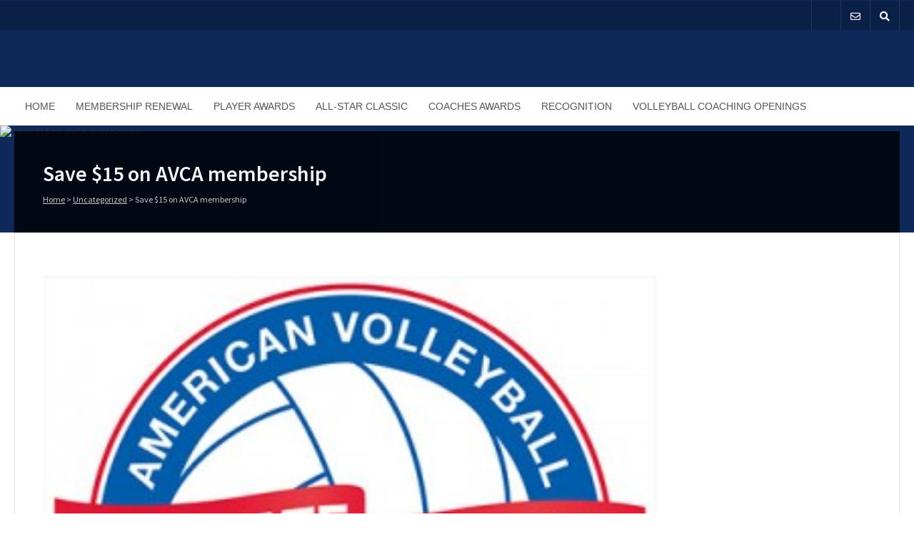

--- FILE ---
content_type: text/html; charset=UTF-8
request_url: https://ihsvca.com/save-15-on-avca-membership/
body_size: 10144
content:

<!DOCTYPE html>
<html lang="en">
<head>
	<meta charset="UTF-8" />
	<!-- Mobile Specific Meta -->
	<meta name="viewport" content="width=device-width, minimum-scale=1, maximum-scale=1">
	<title>Save $15 on AVCA membership &#8211; IHSVCA</title>
<meta name='robots' content='max-image-preview:large' />
	<style>img:is([sizes="auto" i], [sizes^="auto," i]) { contain-intrinsic-size: 3000px 1500px }</style>
	<link rel='dns-prefetch' href='//fonts.googleapis.com' />
<link rel="alternate" type="application/rss+xml" title="IHSVCA &raquo; Feed" href="https://ihsvca.com/feed/" />
<link rel="alternate" type="application/rss+xml" title="IHSVCA &raquo; Comments Feed" href="https://ihsvca.com/comments/feed/" />
<link rel="alternate" type="application/rss+xml" title="IHSVCA &raquo; Save $15 on AVCA membership Comments Feed" href="https://ihsvca.com/save-15-on-avca-membership/feed/" />
<script type="text/javascript">
/* <![CDATA[ */
window._wpemojiSettings = {"baseUrl":"https:\/\/s.w.org\/images\/core\/emoji\/16.0.1\/72x72\/","ext":".png","svgUrl":"https:\/\/s.w.org\/images\/core\/emoji\/16.0.1\/svg\/","svgExt":".svg","source":{"concatemoji":"https:\/\/ihsvca.com\/wp-includes\/js\/wp-emoji-release.min.js?ver=6.8.2"}};
/*! This file is auto-generated */
!function(s,n){var o,i,e;function c(e){try{var t={supportTests:e,timestamp:(new Date).valueOf()};sessionStorage.setItem(o,JSON.stringify(t))}catch(e){}}function p(e,t,n){e.clearRect(0,0,e.canvas.width,e.canvas.height),e.fillText(t,0,0);var t=new Uint32Array(e.getImageData(0,0,e.canvas.width,e.canvas.height).data),a=(e.clearRect(0,0,e.canvas.width,e.canvas.height),e.fillText(n,0,0),new Uint32Array(e.getImageData(0,0,e.canvas.width,e.canvas.height).data));return t.every(function(e,t){return e===a[t]})}function u(e,t){e.clearRect(0,0,e.canvas.width,e.canvas.height),e.fillText(t,0,0);for(var n=e.getImageData(16,16,1,1),a=0;a<n.data.length;a++)if(0!==n.data[a])return!1;return!0}function f(e,t,n,a){switch(t){case"flag":return n(e,"\ud83c\udff3\ufe0f\u200d\u26a7\ufe0f","\ud83c\udff3\ufe0f\u200b\u26a7\ufe0f")?!1:!n(e,"\ud83c\udde8\ud83c\uddf6","\ud83c\udde8\u200b\ud83c\uddf6")&&!n(e,"\ud83c\udff4\udb40\udc67\udb40\udc62\udb40\udc65\udb40\udc6e\udb40\udc67\udb40\udc7f","\ud83c\udff4\u200b\udb40\udc67\u200b\udb40\udc62\u200b\udb40\udc65\u200b\udb40\udc6e\u200b\udb40\udc67\u200b\udb40\udc7f");case"emoji":return!a(e,"\ud83e\udedf")}return!1}function g(e,t,n,a){var r="undefined"!=typeof WorkerGlobalScope&&self instanceof WorkerGlobalScope?new OffscreenCanvas(300,150):s.createElement("canvas"),o=r.getContext("2d",{willReadFrequently:!0}),i=(o.textBaseline="top",o.font="600 32px Arial",{});return e.forEach(function(e){i[e]=t(o,e,n,a)}),i}function t(e){var t=s.createElement("script");t.src=e,t.defer=!0,s.head.appendChild(t)}"undefined"!=typeof Promise&&(o="wpEmojiSettingsSupports",i=["flag","emoji"],n.supports={everything:!0,everythingExceptFlag:!0},e=new Promise(function(e){s.addEventListener("DOMContentLoaded",e,{once:!0})}),new Promise(function(t){var n=function(){try{var e=JSON.parse(sessionStorage.getItem(o));if("object"==typeof e&&"number"==typeof e.timestamp&&(new Date).valueOf()<e.timestamp+604800&&"object"==typeof e.supportTests)return e.supportTests}catch(e){}return null}();if(!n){if("undefined"!=typeof Worker&&"undefined"!=typeof OffscreenCanvas&&"undefined"!=typeof URL&&URL.createObjectURL&&"undefined"!=typeof Blob)try{var e="postMessage("+g.toString()+"("+[JSON.stringify(i),f.toString(),p.toString(),u.toString()].join(",")+"));",a=new Blob([e],{type:"text/javascript"}),r=new Worker(URL.createObjectURL(a),{name:"wpTestEmojiSupports"});return void(r.onmessage=function(e){c(n=e.data),r.terminate(),t(n)})}catch(e){}c(n=g(i,f,p,u))}t(n)}).then(function(e){for(var t in e)n.supports[t]=e[t],n.supports.everything=n.supports.everything&&n.supports[t],"flag"!==t&&(n.supports.everythingExceptFlag=n.supports.everythingExceptFlag&&n.supports[t]);n.supports.everythingExceptFlag=n.supports.everythingExceptFlag&&!n.supports.flag,n.DOMReady=!1,n.readyCallback=function(){n.DOMReady=!0}}).then(function(){return e}).then(function(){var e;n.supports.everything||(n.readyCallback(),(e=n.source||{}).concatemoji?t(e.concatemoji):e.wpemoji&&e.twemoji&&(t(e.twemoji),t(e.wpemoji)))}))}((window,document),window._wpemojiSettings);
/* ]]> */
</script>
<link rel='stylesheet' id='mp-theme-css' href='https://ihsvca.com/wp-content/plugins/memberpress/css/ui/theme.css?ver=1.12.11' type='text/css' media='all' />
<style id='wp-emoji-styles-inline-css' type='text/css'>

	img.wp-smiley, img.emoji {
		display: inline !important;
		border: none !important;
		box-shadow: none !important;
		height: 1em !important;
		width: 1em !important;
		margin: 0 0.07em !important;
		vertical-align: -0.1em !important;
		background: none !important;
		padding: 0 !important;
	}
</style>
<link rel='stylesheet' id='wp-block-library-css' href='https://ihsvca.com/wp-includes/css/dist/block-library/style.min.css?ver=6.8.2' type='text/css' media='all' />
<style id='classic-theme-styles-inline-css' type='text/css'>
/*! This file is auto-generated */
.wp-block-button__link{color:#fff;background-color:#32373c;border-radius:9999px;box-shadow:none;text-decoration:none;padding:calc(.667em + 2px) calc(1.333em + 2px);font-size:1.125em}.wp-block-file__button{background:#32373c;color:#fff;text-decoration:none}
</style>
<style id='wphackers-qr-block-style-inline-css' type='text/css'>
.wp-block-wphackers-qr-block.is-size-small img {
  width: 100px;
  height: 100px;
}
.wp-block-wphackers-qr-block.is-size-medium img {
  width: 200px;
  height: 200px;
}
.wp-block-wphackers-qr-block.is-size-large img {
  width: 300px;
  height: 300px;
}

/*# sourceMappingURL=style-index.css.map*/
</style>
<link rel='stylesheet' id='mediaelement-css' href='https://ihsvca.com/wp-includes/js/mediaelement/mediaelementplayer-legacy.min.css?ver=4.2.17' type='text/css' media='all' />
<link rel='stylesheet' id='wp-mediaelement-css' href='https://ihsvca.com/wp-includes/js/mediaelement/wp-mediaelement.min.css?ver=6.8.2' type='text/css' media='all' />
<style id='jetpack-sharing-buttons-style-inline-css' type='text/css'>
.jetpack-sharing-buttons__services-list{display:flex;flex-direction:row;flex-wrap:wrap;gap:0;list-style-type:none;margin:5px;padding:0}.jetpack-sharing-buttons__services-list.has-small-icon-size{font-size:12px}.jetpack-sharing-buttons__services-list.has-normal-icon-size{font-size:16px}.jetpack-sharing-buttons__services-list.has-large-icon-size{font-size:24px}.jetpack-sharing-buttons__services-list.has-huge-icon-size{font-size:36px}@media print{.jetpack-sharing-buttons__services-list{display:none!important}}.editor-styles-wrapper .wp-block-jetpack-sharing-buttons{gap:0;padding-inline-start:0}ul.jetpack-sharing-buttons__services-list.has-background{padding:1.25em 2.375em}
</style>
<style id='global-styles-inline-css' type='text/css'>
:root{--wp--preset--aspect-ratio--square: 1;--wp--preset--aspect-ratio--4-3: 4/3;--wp--preset--aspect-ratio--3-4: 3/4;--wp--preset--aspect-ratio--3-2: 3/2;--wp--preset--aspect-ratio--2-3: 2/3;--wp--preset--aspect-ratio--16-9: 16/9;--wp--preset--aspect-ratio--9-16: 9/16;--wp--preset--color--black: #000000;--wp--preset--color--cyan-bluish-gray: #abb8c3;--wp--preset--color--white: #ffffff;--wp--preset--color--pale-pink: #f78da7;--wp--preset--color--vivid-red: #cf2e2e;--wp--preset--color--luminous-vivid-orange: #ff6900;--wp--preset--color--luminous-vivid-amber: #fcb900;--wp--preset--color--light-green-cyan: #7bdcb5;--wp--preset--color--vivid-green-cyan: #00d084;--wp--preset--color--pale-cyan-blue: #8ed1fc;--wp--preset--color--vivid-cyan-blue: #0693e3;--wp--preset--color--vivid-purple: #9b51e0;--wp--preset--gradient--vivid-cyan-blue-to-vivid-purple: linear-gradient(135deg,rgba(6,147,227,1) 0%,rgb(155,81,224) 100%);--wp--preset--gradient--light-green-cyan-to-vivid-green-cyan: linear-gradient(135deg,rgb(122,220,180) 0%,rgb(0,208,130) 100%);--wp--preset--gradient--luminous-vivid-amber-to-luminous-vivid-orange: linear-gradient(135deg,rgba(252,185,0,1) 0%,rgba(255,105,0,1) 100%);--wp--preset--gradient--luminous-vivid-orange-to-vivid-red: linear-gradient(135deg,rgba(255,105,0,1) 0%,rgb(207,46,46) 100%);--wp--preset--gradient--very-light-gray-to-cyan-bluish-gray: linear-gradient(135deg,rgb(238,238,238) 0%,rgb(169,184,195) 100%);--wp--preset--gradient--cool-to-warm-spectrum: linear-gradient(135deg,rgb(74,234,220) 0%,rgb(151,120,209) 20%,rgb(207,42,186) 40%,rgb(238,44,130) 60%,rgb(251,105,98) 80%,rgb(254,248,76) 100%);--wp--preset--gradient--blush-light-purple: linear-gradient(135deg,rgb(255,206,236) 0%,rgb(152,150,240) 100%);--wp--preset--gradient--blush-bordeaux: linear-gradient(135deg,rgb(254,205,165) 0%,rgb(254,45,45) 50%,rgb(107,0,62) 100%);--wp--preset--gradient--luminous-dusk: linear-gradient(135deg,rgb(255,203,112) 0%,rgb(199,81,192) 50%,rgb(65,88,208) 100%);--wp--preset--gradient--pale-ocean: linear-gradient(135deg,rgb(255,245,203) 0%,rgb(182,227,212) 50%,rgb(51,167,181) 100%);--wp--preset--gradient--electric-grass: linear-gradient(135deg,rgb(202,248,128) 0%,rgb(113,206,126) 100%);--wp--preset--gradient--midnight: linear-gradient(135deg,rgb(2,3,129) 0%,rgb(40,116,252) 100%);--wp--preset--font-size--small: 13px;--wp--preset--font-size--medium: 20px;--wp--preset--font-size--large: 36px;--wp--preset--font-size--x-large: 42px;--wp--preset--spacing--20: 0.44rem;--wp--preset--spacing--30: 0.67rem;--wp--preset--spacing--40: 1rem;--wp--preset--spacing--50: 1.5rem;--wp--preset--spacing--60: 2.25rem;--wp--preset--spacing--70: 3.38rem;--wp--preset--spacing--80: 5.06rem;--wp--preset--shadow--natural: 6px 6px 9px rgba(0, 0, 0, 0.2);--wp--preset--shadow--deep: 12px 12px 50px rgba(0, 0, 0, 0.4);--wp--preset--shadow--sharp: 6px 6px 0px rgba(0, 0, 0, 0.2);--wp--preset--shadow--outlined: 6px 6px 0px -3px rgba(255, 255, 255, 1), 6px 6px rgba(0, 0, 0, 1);--wp--preset--shadow--crisp: 6px 6px 0px rgba(0, 0, 0, 1);}:where(.is-layout-flex){gap: 0.5em;}:where(.is-layout-grid){gap: 0.5em;}body .is-layout-flex{display: flex;}.is-layout-flex{flex-wrap: wrap;align-items: center;}.is-layout-flex > :is(*, div){margin: 0;}body .is-layout-grid{display: grid;}.is-layout-grid > :is(*, div){margin: 0;}:where(.wp-block-columns.is-layout-flex){gap: 2em;}:where(.wp-block-columns.is-layout-grid){gap: 2em;}:where(.wp-block-post-template.is-layout-flex){gap: 1.25em;}:where(.wp-block-post-template.is-layout-grid){gap: 1.25em;}.has-black-color{color: var(--wp--preset--color--black) !important;}.has-cyan-bluish-gray-color{color: var(--wp--preset--color--cyan-bluish-gray) !important;}.has-white-color{color: var(--wp--preset--color--white) !important;}.has-pale-pink-color{color: var(--wp--preset--color--pale-pink) !important;}.has-vivid-red-color{color: var(--wp--preset--color--vivid-red) !important;}.has-luminous-vivid-orange-color{color: var(--wp--preset--color--luminous-vivid-orange) !important;}.has-luminous-vivid-amber-color{color: var(--wp--preset--color--luminous-vivid-amber) !important;}.has-light-green-cyan-color{color: var(--wp--preset--color--light-green-cyan) !important;}.has-vivid-green-cyan-color{color: var(--wp--preset--color--vivid-green-cyan) !important;}.has-pale-cyan-blue-color{color: var(--wp--preset--color--pale-cyan-blue) !important;}.has-vivid-cyan-blue-color{color: var(--wp--preset--color--vivid-cyan-blue) !important;}.has-vivid-purple-color{color: var(--wp--preset--color--vivid-purple) !important;}.has-black-background-color{background-color: var(--wp--preset--color--black) !important;}.has-cyan-bluish-gray-background-color{background-color: var(--wp--preset--color--cyan-bluish-gray) !important;}.has-white-background-color{background-color: var(--wp--preset--color--white) !important;}.has-pale-pink-background-color{background-color: var(--wp--preset--color--pale-pink) !important;}.has-vivid-red-background-color{background-color: var(--wp--preset--color--vivid-red) !important;}.has-luminous-vivid-orange-background-color{background-color: var(--wp--preset--color--luminous-vivid-orange) !important;}.has-luminous-vivid-amber-background-color{background-color: var(--wp--preset--color--luminous-vivid-amber) !important;}.has-light-green-cyan-background-color{background-color: var(--wp--preset--color--light-green-cyan) !important;}.has-vivid-green-cyan-background-color{background-color: var(--wp--preset--color--vivid-green-cyan) !important;}.has-pale-cyan-blue-background-color{background-color: var(--wp--preset--color--pale-cyan-blue) !important;}.has-vivid-cyan-blue-background-color{background-color: var(--wp--preset--color--vivid-cyan-blue) !important;}.has-vivid-purple-background-color{background-color: var(--wp--preset--color--vivid-purple) !important;}.has-black-border-color{border-color: var(--wp--preset--color--black) !important;}.has-cyan-bluish-gray-border-color{border-color: var(--wp--preset--color--cyan-bluish-gray) !important;}.has-white-border-color{border-color: var(--wp--preset--color--white) !important;}.has-pale-pink-border-color{border-color: var(--wp--preset--color--pale-pink) !important;}.has-vivid-red-border-color{border-color: var(--wp--preset--color--vivid-red) !important;}.has-luminous-vivid-orange-border-color{border-color: var(--wp--preset--color--luminous-vivid-orange) !important;}.has-luminous-vivid-amber-border-color{border-color: var(--wp--preset--color--luminous-vivid-amber) !important;}.has-light-green-cyan-border-color{border-color: var(--wp--preset--color--light-green-cyan) !important;}.has-vivid-green-cyan-border-color{border-color: var(--wp--preset--color--vivid-green-cyan) !important;}.has-pale-cyan-blue-border-color{border-color: var(--wp--preset--color--pale-cyan-blue) !important;}.has-vivid-cyan-blue-border-color{border-color: var(--wp--preset--color--vivid-cyan-blue) !important;}.has-vivid-purple-border-color{border-color: var(--wp--preset--color--vivid-purple) !important;}.has-vivid-cyan-blue-to-vivid-purple-gradient-background{background: var(--wp--preset--gradient--vivid-cyan-blue-to-vivid-purple) !important;}.has-light-green-cyan-to-vivid-green-cyan-gradient-background{background: var(--wp--preset--gradient--light-green-cyan-to-vivid-green-cyan) !important;}.has-luminous-vivid-amber-to-luminous-vivid-orange-gradient-background{background: var(--wp--preset--gradient--luminous-vivid-amber-to-luminous-vivid-orange) !important;}.has-luminous-vivid-orange-to-vivid-red-gradient-background{background: var(--wp--preset--gradient--luminous-vivid-orange-to-vivid-red) !important;}.has-very-light-gray-to-cyan-bluish-gray-gradient-background{background: var(--wp--preset--gradient--very-light-gray-to-cyan-bluish-gray) !important;}.has-cool-to-warm-spectrum-gradient-background{background: var(--wp--preset--gradient--cool-to-warm-spectrum) !important;}.has-blush-light-purple-gradient-background{background: var(--wp--preset--gradient--blush-light-purple) !important;}.has-blush-bordeaux-gradient-background{background: var(--wp--preset--gradient--blush-bordeaux) !important;}.has-luminous-dusk-gradient-background{background: var(--wp--preset--gradient--luminous-dusk) !important;}.has-pale-ocean-gradient-background{background: var(--wp--preset--gradient--pale-ocean) !important;}.has-electric-grass-gradient-background{background: var(--wp--preset--gradient--electric-grass) !important;}.has-midnight-gradient-background{background: var(--wp--preset--gradient--midnight) !important;}.has-small-font-size{font-size: var(--wp--preset--font-size--small) !important;}.has-medium-font-size{font-size: var(--wp--preset--font-size--medium) !important;}.has-large-font-size{font-size: var(--wp--preset--font-size--large) !important;}.has-x-large-font-size{font-size: var(--wp--preset--font-size--x-large) !important;}
:where(.wp-block-post-template.is-layout-flex){gap: 1.25em;}:where(.wp-block-post-template.is-layout-grid){gap: 1.25em;}
:where(.wp-block-columns.is-layout-flex){gap: 2em;}:where(.wp-block-columns.is-layout-grid){gap: 2em;}
:root :where(.wp-block-pullquote){font-size: 1.5em;line-height: 1.6;}
</style>
<link rel='stylesheet' id='contact-form-7-css' href='https://ihsvca.com/wp-content/plugins/contact-form-7/includes/css/styles.css?ver=6.1.4' type='text/css' media='all' />
<link rel='stylesheet' id='benevolence-vendors-css' href='https://ihsvca.com/wp-content/themes/benevolence-wpl/assets/styles/vendors.min.css?ver=5.12' type='text/css' media='all' />
<link rel='stylesheet' id='google-fonts-css' href='https://fonts.googleapis.com/css?family=Source+Sans+Pro%3A200%2C300%2C400%2C600%2C700%2C900%2C200italic%2C300italic%2C400italic%2C600italic%2C700italic%2C900italic&#038;ver=6.8.2' type='text/css' media='all' />
<link rel='stylesheet' id='benevolence-style-css' href='https://ihsvca.com/wp-content/themes/benevolence-wpl/style.css?ver=5.12' type='text/css' media='all' />
<link rel='stylesheet' id='__EPYT__style-css' href='https://ihsvca.com/wp-content/plugins/youtube-embed-plus/styles/ytprefs.min.css?ver=14.2.4' type='text/css' media='all' />
<style id='__EPYT__style-inline-css' type='text/css'>

                .epyt-gallery-thumb {
                        width: 33.333%;
                }
                
</style>
<script type="text/javascript" src="https://ihsvca.com/wp-includes/js/jquery/jquery.min.js?ver=3.7.1" id="jquery-core-js"></script>
<script type="text/javascript" src="https://ihsvca.com/wp-includes/js/jquery/jquery-migrate.min.js?ver=3.4.1" id="jquery-migrate-js"></script>
<script type="text/javascript" id="file_uploads_nfpluginsettings-js-extra">
/* <![CDATA[ */
var params = {"clearLogRestUrl":"https:\/\/ihsvca.com\/wp-json\/nf-file-uploads\/debug-log\/delete-all","clearLogButtonId":"file_uploads_clear_debug_logger","downloadLogRestUrl":"https:\/\/ihsvca.com\/wp-json\/nf-file-uploads\/debug-log\/get-all","downloadLogButtonId":"file_uploads_download_debug_logger"};
/* ]]> */
</script>
<script type="text/javascript" src="https://ihsvca.com/wp-content/plugins/ninja-forms-uploads/assets/js/nfpluginsettings.js?ver=3.3.22" id="file_uploads_nfpluginsettings-js"></script>
<script type="text/javascript" id="__ytprefs__-js-extra">
/* <![CDATA[ */
var _EPYT_ = {"ajaxurl":"https:\/\/ihsvca.com\/wp-admin\/admin-ajax.php","security":"357edc19be","gallery_scrolloffset":"20","eppathtoscripts":"https:\/\/ihsvca.com\/wp-content\/plugins\/youtube-embed-plus\/scripts\/","eppath":"https:\/\/ihsvca.com\/wp-content\/plugins\/youtube-embed-plus\/","epresponsiveselector":"[\"iframe.__youtube_prefs_widget__\"]","epdovol":"1","version":"14.2.4","evselector":"iframe.__youtube_prefs__[src], iframe[src*=\"youtube.com\/embed\/\"], iframe[src*=\"youtube-nocookie.com\/embed\/\"]","ajax_compat":"","maxres_facade":"eager","ytapi_load":"light","pause_others":"","stopMobileBuffer":"1","facade_mode":"","not_live_on_channel":""};
/* ]]> */
</script>
<script type="text/javascript" src="https://ihsvca.com/wp-content/plugins/youtube-embed-plus/scripts/ytprefs.min.js?ver=14.2.4" id="__ytprefs__-js"></script>
<link rel="https://api.w.org/" href="https://ihsvca.com/wp-json/" /><link rel="alternate" title="JSON" type="application/json" href="https://ihsvca.com/wp-json/wp/v2/posts/5669" /><link rel="EditURI" type="application/rsd+xml" title="RSD" href="https://ihsvca.com/xmlrpc.php?rsd" />
<meta name="generator" content="WordPress 6.8.2" />
<link rel="canonical" href="https://ihsvca.com/save-15-on-avca-membership/" />
<link rel='shortlink' href='https://ihsvca.com/?p=5669' />
<link rel="alternate" title="oEmbed (JSON)" type="application/json+oembed" href="https://ihsvca.com/wp-json/oembed/1.0/embed?url=https%3A%2F%2Fihsvca.com%2Fsave-15-on-avca-membership%2F" />
<link rel="alternate" title="oEmbed (XML)" type="text/xml+oembed" href="https://ihsvca.com/wp-json/oembed/1.0/embed?url=https%3A%2F%2Fihsvca.com%2Fsave-15-on-avca-membership%2F&#038;format=xml" />
				<style>
			a, a:visited { color: #239fdb;}

			a:focus, a:active, a:hover, article.list:hover .entry-header a, article.item:hover:hover h1 a, .widget-event-body .event-info a:hover, article.item a.read-more-button { color: #239fdb; }

			#masthead, #toolbar .language-menu li a:hover, #toolbar .language-menu li.current a, .widget ul li:hover, article.list .entry-meta .read-more-button, article.item:hover a.read-more-button, #postnav .nav-previous, #postnav .nav-next, .tabs_table .tabs li a, .tabs_table, .owl-Navigation a, .widget_archive .current_page_item, .widget-event-body .past-cal .past-ev:hover a, .widget-event-body .past-cal .calendar-ev:hover a { background: #0d2859 }

			article.list .entry-meta .read-more-button, article.item a.read-more-button, .woocommerce a.button.add_to_cart_button  {border: 1px solid #0d2859}

			article.list:hover .entry-meta .read-more-button, article.item a.read-more-button, .woocommerce a.button.add_to_cart_button, .woocommerce #respond input#submit, .woocommerce a.button, .woocommerce button.button, .woocommerce input.button, .woocommerce #respond input#submit.alt, .woocommerce a.button.alt, .woocommerce button.button.alt, .woocommerce input.button.alt, .woocommerce .star-rating span {color: #0d2859}

			.WPlookAnounce, .widget-title span a, .widget-event-body .event-day-month .event-day, .acumulated, .cause-details, .accent-widget-detailes, .woocommerce ul.products li.product:hover .add_to_cart_button, .woocommerce-page ul.products li.product:hover .add_to_cart_button, .woocommerce .widget_price_filter .ui-slider .ui-slider-handle, .woocommerce .widget_price_filter .ui-slider .ui-slider-range, .woocommerce #respond input#submit:hover, .woocommerce a.button:hover, .woocommerce button.button:hover, .woocommerce input.button:hover, .woocommerce #respond input#submit.alt:hover, .woocommerce a.button.alt:hover, .woocommerce button.button.alt:hover, .woocommerce input.button.alt:hover {background: #0d2859;}

			.entry-content blockquote { border-left: 3px solid #0d2859;}

			.woocommerce #respond input#submit, .woocommerce a.button, .woocommerce button.button, .woocommerce input.button, .woocommerce #respond input#submit.alt, .woocommerce a.button.alt, .woocommerce button.button.alt, .woocommerce input.button.alt { border-color: #0d2859; }

			.widget-title span a:hover, .widget-event-body .event-day-month .event-month, .site-navigation.main-navigation .menu li:hover > a, .site-navigation.main-navigation .menu li a:hover, .mean-container .mean-nav ul li a.mean-expand:hover, #postnav .nav-previous:hover, #postnav .nav-next:hover, .wpcf7-submit:hover, .woocommerce .widget_price_filter .price_slider_wrapper .ui-widget-content, .woocommerce .widget_price_filter .price_slider_wrapper .ui-widget-content { background: #db1331; }

			.mean-container .mean-nav ul li a:hover, .mean-container a.meanmenu-reveal, .buttonsx, .wpcf7-submit {color: #db1331;}

			.entry-header-comments .read-more-button:hover, .buttonsx, .wpcf7-submit {border-color: #db1331;}

			.site-navigation.main-navigation .menu .current-menu-item > a, .site-navigation.main-navigation .menu .current-menu-ancestor > a, .entry-header-comments .read-more-button:hover, .buttonsx:hover, .error-text, .widget ul li ul li:hover { color: #fff; background: #db1331;}

			#colophon {background: #202020}

			#colophon p, #colophon a, #colophon aside, #colophon ul li a {color: #ccc}

			#colophon h1, #colophon h2, #colophon h3, #colophon h4, #colophon h5, #colophon h6, #colophon aside h3 {color: #fff}

			#content h1, #content h2, #content h3, #content h4, #content h5, #content h6, .info-box .info-row span {color: #239fdb}

			.woocommerce div.product p.price, .woocommerce div.product span.price, .woocommerce div.product .stock, .woocommerce ul.products li.product .price { color:#77a464; }

			.woocommerce span.onsale { background-color:#77a464; }

		</style>
	<style></style>		<style type="text/css">
								#site-title{ position: absolute !important; clip: rect(1px 1px 1px 1px); /* IE6, IE7 */ clip: rect(1px, 1px, 1px, 1px); }
						</style>
		<meta name="twitter:widgets:link-color" content="#000000" /><meta name="twitter:widgets:border-color" content="#000000" /><meta name="twitter:partner" content="tfwp" /><link rel="icon" href="https://ihsvca.com/wp-content/uploads/2022/01/cropped-browser-logo-32x32.jpg" sizes="32x32" />
<link rel="icon" href="https://ihsvca.com/wp-content/uploads/2022/01/cropped-browser-logo-192x192.jpg" sizes="192x192" />
<link rel="apple-touch-icon" href="https://ihsvca.com/wp-content/uploads/2022/01/cropped-browser-logo-180x180.jpg" />
<meta name="msapplication-TileImage" content="https://ihsvca.com/wp-content/uploads/2022/01/cropped-browser-logo-270x270.jpg" />

<meta name="twitter:card" content="summary" /><meta name="twitter:title" content="Save $15 on AVCA membership" /><meta name="twitter:site" content="@ihsvca" /><meta name="twitter:description" content="Since the IHSVCA is an affiliate member of the AVCA Indiana high school coaches are eligible for a $15 discount. Final price for HS/Interscholastic AVCA membership would be $70.00. Simply enter INHSVCAAFF2019 code to receive the discount. Click here to renew and/or register as a new member: https://www.avca.org/membership/join-avca.html. Join today; membership would expire on July&hellip;" /><meta name="twitter:image" content="https://ihsvca.com/wp-content/uploads/2017/04/AVCA-Affiliate-Partner-1-300x266.jpg" />
</head>
<body class="wp-singular post-template-default single single-post postid-5669 single-format-standard wp-theme-benevolence-wpl">
<div id="page" class="hfeed site">
	<header id="masthead" class="site-header" role="banner">
		<div id="toolbar">
			<div class="container_12">
				<!-- Language menu -->
				
				<!-- Social Icons -->
				<div>
					<ul class="share-items">
						
												
															<li class="share-item"><a target="_blank" title="Twitter" href="https://twitter.com/ihsvca"><i class="icon-twitter"></i></a></li>
							
						
						
													<!-- Contact page -->
							<li class="share-item"><a href="https://ihsvca.com/save-15-on-avca-membership/"><i class="far fa-envelope"></i></a></li>
						
													<!-- RSS Link Button -->
							<li class="share-item share-item-search"><a href="#"><i class="fas fa-search"></i></a>
								<ul class="search-items radius-bottom">
									<li>
										<div class="search-form">
											<form role="search" method="get" id="searchform" action="https://ihsvca.com/">
												<div>
													<input type="text" value="Search for..." name="s" id="s" onfocus="if(this.value==this.defaultValue)this.value='';" onblur="if(this.value=='')this.value=this.defaultValue;"/>
													<input type="submit" id="searchsubmit" value="Search" />
												</div>
											</form>
										</div>
									</li>
								</ul>
							</li>
											</ul>
				</div>
				<div class="clear"></div>
			</div>
		</div>
		<div class="logo-online-giving">
			<div class="container_12">

				<!-- Site title and description -->
				<div class="grid_7 branding">
											<h1 id="site-title"><a href="https://ihsvca.com/" title="IHSVCA - " rel="home"> IHSVCA </a></h1>

						<h2 id="site-description"></h2>
									</div>

				<!-- Social Networking and Donation Button -->
				<div class="grid_5 frighti">
					<div class="header-links">

						<!-- Display the shopping cart if WooCommerce is active -->
												
						
					</div>
				</div>
				<div class="clear"></div>

			</div>
		</div>
		<div class="clear"></div>

			<div class="menu">

					<nav role="navigation" class="site-navigation main-navigation" id="site-navigation">
						<div class="responsive container_12"></div>
						<div class="container_12 non-res">
							<ul id="menu-footer-menu" class="menu"><li id="menu-item-31119" class="menu-item menu-item-type-post_type menu-item-object-page menu-item-31119"><a href="https://ihsvca.com/home/">Home</a></li>
<li id="menu-item-31150" class="menu-item menu-item-type-post_type menu-item-object-page menu-item-has-children menu-item-31150"><a href="https://ihsvca.com/membership-renewal/">Membership Renewal</a>
<ul class="sub-menu">
	<li id="menu-item-31149" class="menu-item menu-item-type-post_type menu-item-object-page menu-item-31149"><a href="https://ihsvca.com/membership-renewal-by-check/">Membership Renewal by Check</a></li>
</ul>
</li>
<li id="menu-item-31120" class="menu-item menu-item-type-post_type menu-item-object-page menu-item-has-children menu-item-31120"><a href="https://ihsvca.com/student-awards/">Player Awards</a>
<ul class="sub-menu">
	<li id="menu-item-31182" class="menu-item menu-item-type-post_type menu-item-object-page menu-item-has-children menu-item-31182"><a href="https://ihsvca.com/ms-volleyball-2/">Indiana Ms. Volleyball</a>
	<ul class="sub-menu">
		<li id="menu-item-31175" class="menu-item menu-item-type-post_type menu-item-object-page menu-item-31175"><a href="https://ihsvca.com/ms-volleyball/">2025 Ms. Volleyball</a></li>
	</ul>
</li>
	<li id="menu-item-31133" class="menu-item menu-item-type-post_type menu-item-object-page menu-item-has-children menu-item-31133"><a href="https://ihsvca.com/25-academic-all-state/">’25 Academic All-State</a>
	<ul class="sub-menu">
		<li id="menu-item-31140" class="menu-item menu-item-type-post_type menu-item-object-page menu-item-31140"><a href="https://ihsvca.com/2025-academic-all-state-honorees/">2025 Academic All-State Honorees</a></li>
	</ul>
</li>
	<li id="menu-item-31134" class="menu-item menu-item-type-post_type menu-item-object-page menu-item-31134"><a href="https://ihsvca.com/25-support-staff-academic-all-state/">’25 Support Staff Academic All-State</a></li>
	<li id="menu-item-31123" class="menu-item menu-item-type-post_type menu-item-object-page menu-item-has-children menu-item-31123"><a href="https://ihsvca.com/2025-all-star-honorees/">2025 All-State Honorees</a>
	<ul class="sub-menu">
		<li id="menu-item-31128" class="menu-item menu-item-type-post_type menu-item-object-page menu-item-31128"><a href="https://ihsvca.com/2015-1a-all-state-honorees/">2015 1A All-State Honorees</a></li>
		<li id="menu-item-31127" class="menu-item menu-item-type-post_type menu-item-object-page menu-item-31127"><a href="https://ihsvca.com/2025-2a-all-state-honorees/">2025 2A All-State Honorees</a></li>
		<li id="menu-item-31126" class="menu-item menu-item-type-post_type menu-item-object-page menu-item-31126"><a href="https://ihsvca.com/2025-3a-all-state-honorees/">2025 3A All-State Honorees</a></li>
		<li id="menu-item-31125" class="menu-item menu-item-type-post_type menu-item-object-page menu-item-31125"><a href="https://ihsvca.com/2025-4a-all-state-honorees/">2025 4A All-State Honorees</a></li>
	</ul>
</li>
	<li id="menu-item-31124" class="menu-item menu-item-type-post_type menu-item-object-page menu-item-has-children menu-item-31124"><a href="https://ihsvca.com/2025-all-district/">2025 All-District</a>
	<ul class="sub-menu">
		<li id="menu-item-31132" class="menu-item menu-item-type-post_type menu-item-object-page menu-item-31132"><a href="https://ihsvca.com/1a-all-district-honorees/">2025 IHSVCA 1A All-District Honorees</a></li>
		<li id="menu-item-31131" class="menu-item menu-item-type-post_type menu-item-object-page menu-item-31131"><a href="https://ihsvca.com/2a-all-district-honorees/">2025 IHSVCA 2A All-District Honorees</a></li>
		<li id="menu-item-31130" class="menu-item menu-item-type-post_type menu-item-object-page menu-item-31130"><a href="https://ihsvca.com/3a-all-district/">2025 IHSVCA 3A All-District</a></li>
		<li id="menu-item-31129" class="menu-item menu-item-type-post_type menu-item-object-page menu-item-31129"><a href="https://ihsvca.com/4a-all-district-honorees/">2025 IHSVCA 4A All-District Honorees</a></li>
	</ul>
</li>
</ul>
</li>
<li id="menu-item-31158" class="menu-item menu-item-type-post_type menu-item-object-page menu-item-31158"><a href="https://ihsvca.com/all-star-classic-2/">All-Star Classic</a></li>
<li id="menu-item-31139" class="menu-item menu-item-type-post_type menu-item-object-page menu-item-has-children menu-item-31139"><a href="https://ihsvca.com/2025-coaches-awards/">Coaches Awards</a>
<ul class="sub-menu">
	<li id="menu-item-31188" class="menu-item menu-item-type-post_type menu-item-object-page menu-item-31188"><a href="https://ihsvca.com/volleyball-hall-of-fame/">Volleyball Hall of Fame</a></li>
</ul>
</li>
<li id="menu-item-31161" class="menu-item menu-item-type-post_type menu-item-object-page menu-item-has-children menu-item-31161"><a href="https://ihsvca.com/recognition/">Recognition</a>
<ul class="sub-menu">
	<li id="menu-item-31209" class="menu-item menu-item-type-post_type menu-item-object-page menu-item-31209"><a href="https://ihsvca.com/2025-all-star-program/">2025 All-Star Program</a></li>
	<li id="menu-item-31246" class="menu-item menu-item-type-post_type menu-item-object-page menu-item-31246"><a href="https://ihsvca.com/avca-maxpreps-player-of-the-week/">AVCA/MaxPreps Player of the Week</a></li>
	<li id="menu-item-31197" class="menu-item menu-item-type-post_type menu-item-object-page menu-item-31197"><a href="https://ihsvca.com/players-competing-at-the-next-level/">Players Competing at the Next Level</a></li>
	<li id="menu-item-31164" class="menu-item menu-item-type-post_type menu-item-object-page menu-item-31164"><a href="https://ihsvca.com/lauren-bertolacci-indy-ignite-head-coach-speech-at-ihsvca-state-finals-banquet/">Lauren Bertolacci, Indy Ignite Head Coach – Speech at IHSVCA State Finals Banquet</a></li>
</ul>
</li>
<li id="menu-item-31300" class="menu-item menu-item-type-post_type menu-item-object-page menu-item-31300"><a href="https://ihsvca.com/volleyball-coaching-openings/">Volleyball Coaching Openings</a></li>
</ul>						</div>
					</nav>
					<div class="clear"></div>
			</div>

			
	<!-- Page header -->
	<div class="page-header">
													
					<div class="min-img-height">
						<img src="https://ihsvca.com/wp-content/uploads/2018/08/join-avca.pdf" alt="Save $15 on AVCA membership">
					</div>

							
		<div class="container_12">
			<div class="header-bg  ">
				<div class="grid_10 ml header-title">
					<!-- Site Title -->
					<h1>
						Save $15 on AVCA membership					</h1>

					<!-- Rootline / Breadcrumb -->
											<div id="rootline">
							<a href="https://ihsvca.com/">Home</a> > <a href="https://ihsvca.com/category/uncategorized/">Uncategorized</a> > <span class="current">Save $15 on AVCA membership</span>						</div>
									</div>
				<div class="grid_2 ml"></div>
			</div>
		</div>
	</div>
	<div class="clear"></div>

		<div class="clear"></div>
	</header><!-- #masthead .site-header -->
<div id="main" class="site-main container_12">
	<div id="primary" class="content-area grid_9 ml">
		<div id="content" class="site-content">
		
								
	<article id="post-5669" class="single post-5669 post type-post status-publish format-standard has-post-thumbnail hentry category-uncategorized">

		<div class="entry-content">
										<figure class="content-image">
					<img width="300" height="266" src="https://ihsvca.com/wp-content/uploads/2017/04/AVCA-Affiliate-Partner-1-300x266.jpg" class="attachment-gallery-image size-gallery-image wp-post-image" alt="" decoding="async" fetchpriority="high" srcset="https://ihsvca.com/wp-content/uploads/2017/04/AVCA-Affiliate-Partner-1-300x266.jpg 300w, https://ihsvca.com/wp-content/uploads/2017/04/AVCA-Affiliate-Partner-1-300x266-260x231.jpg 260w" sizes="(max-width: 300px) 100vw, 300px" />				</figure>
						<div class="clear"></div>

						
<p>Since the IHSVCA is an affiliate member of the AVCA Indiana high school coaches are eligible for a $15 discount.  Final price for HS/Interscholastic AVCA membership would be $70.00. Simply enter INHSVCAAFF2019 code to receive the discount.  Click here to renew and/or register as a new member:  <a href="https://www.avca.org/membership/join-avca.html">https://www.avca.org/membership/join-avca.html</a>.</p>



<p>Join today; membership would expire on July 31, 2020.&nbsp;</p>



<p></p>

<div class="twitter-share"><a href="https://twitter.com/intent/tweet?url=https%3A%2F%2Fihsvca.com%2Fsave-15-on-avca-membership%2F&#038;via=ihsvca" class="twitter-share-button" data-size="large">Tweet</a></div>
					</div>

		<div class="entry-meta-news">
										<time class="entry-time" datetime="2019-07-26T15:02:55-04:00"><i class="far fa-clock"></i> July 26, 2019 at 3:02 pm</time>
			
										<span class="entry-author"><a href="https://ihsvca.com/author/jkesterson/"><i class="far fa-user"></i> Jean Kesterson</a></span>
			
						
										<span class="entry-category"><i class="far fa-folder"></i> <a href="https://ihsvca.com/category/uncategorized/" rel="category tag">Uncategorized</a></span>
			
										<span class="share-via-box">
					<span class="share-via fleft">Share via: </span>
					<span class="fright share-btns">
								
		<a title="Facebook" class="share-icon-fb" id="fbbutton" onclick="fbwindows('https://www.facebook.com/sharer.php?u=https%3A%2F%2Fihsvca.com%2Fsave-15-on-avca-membership%2F'); return false;"><i class="fab fa-facebook-f"></i></a>
		<a title="Twitter" class="share-icon-tw" id="twbutton" onClick="twwindows('https://twitter.com/intent/tweet?text=Save+%2415+on+AVCA+membership&url=https%3A%2F%2Fihsvca.com%2Fsave-15-on-avca-membership%2F'); return false;"><i class="fab fa-twitter"></i></a>
		<a title="Pinterest" class="share-icon-pt" id="pinbutton" onClick="pinwindows('https://pinterest.com/pin/create/button/?url=https%3A%2F%2Fihsvca.com%2Fsave-15-on-avca-membership%2F&media=');"><i class="fab fa-pinterest"></i></a>
		<a title="Google+" class="share-icon-gp" id="gpbutton" onClick="gpwindows('https://plus.google.com/share?url=https%3A%2F%2Fihsvca.com%2Fsave-15-on-avca-membership%2F');"><i class="fab fa-google-plus-g"></i></a>
						</span>
				</span>
			
			<div class="clear"></div>
		</div>

		<div class="clear"></div>
	</article>

	
<a name="comments"></a>
<div class="comments">
									<div id="respond">
				<header class="page-header"><h1 class="page-_comment-title">Leave a Comment   <a rel="nofollow" id="cancel-comment-reply-link" href="/save-15-on-avca-membership/#respond" style="display:none;">or Cancel reply</a></h1></header>
									<p class="must-log-in">You must be <a href="https://ihsvca.com/wp-login.php?redirect_to=https%3A%2F%2Fihsvca.com%2Fsave-15-on-avca-membership%2F">logged in</a> to post a comment.</p>												</div><!-- #respond -->
						</div>
<!-- end #comments -->

			
					</div>
	</div>

	
<div id="secondary" class="widget-area grid_3">
		</div><!-- #secondary .widget-area -->

	<div class="clear"></div>

</div><!-- #main .site-main -->
 	<footer id="colophon" class="site-footer" role="contentinfo">

		<!-- Footer Widget Area -->
		<div class="widget-area container_12" role="complementary">

			<div class="grid_12 ml">
							</div>
			<div class="clear"></div>
		</div>

		<div class="site-info">
			<div class="container_12 copy">

				<div class="grid_6">
					<p>Copyright © 2017. All Rights reserved. Designed by <a href="https://wplook.com/theme/benevolence-church-nonprofit-wordpress-theme/?utm_source=Footer-URL&utm_medium=link&utm_campaign=Benevolence" title="WPlook" rel="nofollow" target="_blank">WPlook Studio</a></p>
				</div>

				<div class="grid_6 frighti">
												<nav class="footer-navigation">
								<ul id="menu-footer-menu-1" class="menu"><li class="menu-item menu-item-type-post_type menu-item-object-page menu-item-31119"><a href="https://ihsvca.com/home/">Home</a></li>
<li class="menu-item menu-item-type-post_type menu-item-object-page menu-item-31150"><a href="https://ihsvca.com/membership-renewal/">Membership Renewal</a></li>
<li class="menu-item menu-item-type-post_type menu-item-object-page menu-item-31149"><a href="https://ihsvca.com/membership-renewal-by-check/">Membership Renewal by Check</a></li>
<li class="menu-item menu-item-type-post_type menu-item-object-page menu-item-31120"><a href="https://ihsvca.com/student-awards/">Player Awards</a></li>
<li class="menu-item menu-item-type-post_type menu-item-object-page menu-item-31182"><a href="https://ihsvca.com/ms-volleyball-2/">Indiana Ms. Volleyball</a></li>
<li class="menu-item menu-item-type-post_type menu-item-object-page menu-item-31175"><a href="https://ihsvca.com/ms-volleyball/">2025 Ms. Volleyball</a></li>
<li class="menu-item menu-item-type-post_type menu-item-object-page menu-item-31133"><a href="https://ihsvca.com/25-academic-all-state/">’25 Academic All-State</a></li>
<li class="menu-item menu-item-type-post_type menu-item-object-page menu-item-31140"><a href="https://ihsvca.com/2025-academic-all-state-honorees/">2025 Academic All-State Honorees</a></li>
<li class="menu-item menu-item-type-post_type menu-item-object-page menu-item-31134"><a href="https://ihsvca.com/25-support-staff-academic-all-state/">’25 Support Staff Academic All-State</a></li>
<li class="menu-item menu-item-type-post_type menu-item-object-page menu-item-31123"><a href="https://ihsvca.com/2025-all-star-honorees/">2025 All-State Honorees</a></li>
<li class="menu-item menu-item-type-post_type menu-item-object-page menu-item-31128"><a href="https://ihsvca.com/2015-1a-all-state-honorees/">2015 1A All-State Honorees</a></li>
<li class="menu-item menu-item-type-post_type menu-item-object-page menu-item-31127"><a href="https://ihsvca.com/2025-2a-all-state-honorees/">2025 2A All-State Honorees</a></li>
<li class="menu-item menu-item-type-post_type menu-item-object-page menu-item-31126"><a href="https://ihsvca.com/2025-3a-all-state-honorees/">2025 3A All-State Honorees</a></li>
<li class="menu-item menu-item-type-post_type menu-item-object-page menu-item-31125"><a href="https://ihsvca.com/2025-4a-all-state-honorees/">2025 4A All-State Honorees</a></li>
<li class="menu-item menu-item-type-post_type menu-item-object-page menu-item-31124"><a href="https://ihsvca.com/2025-all-district/">2025 All-District</a></li>
<li class="menu-item menu-item-type-post_type menu-item-object-page menu-item-31132"><a href="https://ihsvca.com/1a-all-district-honorees/">2025 IHSVCA 1A All-District Honorees</a></li>
<li class="menu-item menu-item-type-post_type menu-item-object-page menu-item-31131"><a href="https://ihsvca.com/2a-all-district-honorees/">2025 IHSVCA 2A All-District Honorees</a></li>
<li class="menu-item menu-item-type-post_type menu-item-object-page menu-item-31130"><a href="https://ihsvca.com/3a-all-district/">2025 IHSVCA 3A All-District</a></li>
<li class="menu-item menu-item-type-post_type menu-item-object-page menu-item-31129"><a href="https://ihsvca.com/4a-all-district-honorees/">2025 IHSVCA 4A All-District Honorees</a></li>
<li class="menu-item menu-item-type-post_type menu-item-object-page menu-item-31158"><a href="https://ihsvca.com/all-star-classic-2/">All-Star Classic</a></li>
<li class="menu-item menu-item-type-post_type menu-item-object-page menu-item-31139"><a href="https://ihsvca.com/2025-coaches-awards/">Coaches Awards</a></li>
<li class="menu-item menu-item-type-post_type menu-item-object-page menu-item-31188"><a href="https://ihsvca.com/volleyball-hall-of-fame/">Volleyball Hall of Fame</a></li>
<li class="menu-item menu-item-type-post_type menu-item-object-page menu-item-31161"><a href="https://ihsvca.com/recognition/">Recognition</a></li>
<li class="menu-item menu-item-type-post_type menu-item-object-page menu-item-31209"><a href="https://ihsvca.com/2025-all-star-program/">2025 All-Star Program</a></li>
<li class="menu-item menu-item-type-post_type menu-item-object-page menu-item-31246"><a href="https://ihsvca.com/avca-maxpreps-player-of-the-week/">AVCA/MaxPreps Player of the Week</a></li>
<li class="menu-item menu-item-type-post_type menu-item-object-page menu-item-31197"><a href="https://ihsvca.com/players-competing-at-the-next-level/">Players Competing at the Next Level</a></li>
<li class="menu-item menu-item-type-post_type menu-item-object-page menu-item-31164"><a href="https://ihsvca.com/lauren-bertolacci-indy-ignite-head-coach-speech-at-ihsvca-state-finals-banquet/">Lauren Bertolacci, Indy Ignite Head Coach – Speech at IHSVCA State Finals Banquet</a></li>
<li class="menu-item menu-item-type-post_type menu-item-object-page menu-item-31300"><a href="https://ihsvca.com/volleyball-coaching-openings/">Volleyball Coaching Openings</a></li>
</ul>							</nav>
									</div>
				<div class="clear"></div>
			</div>

		</div>

	 </footer><!-- #colophon .site-footer -->

	</div><!-- #page .hfeed .site -->

	<script type="speculationrules">
{"prefetch":[{"source":"document","where":{"and":[{"href_matches":"\/*"},{"not":{"href_matches":["\/wp-*.php","\/wp-admin\/*","\/wp-content\/uploads\/*","\/wp-content\/*","\/wp-content\/plugins\/*","\/wp-content\/themes\/benevolence-wpl\/*","\/*\\?(.+)"]}},{"not":{"selector_matches":"a[rel~=\"nofollow\"]"}},{"not":{"selector_matches":".no-prefetch, .no-prefetch a"}}]},"eagerness":"conservative"}]}
</script>
<script>
  (function(i,s,o,g,r,a,m){i['GoogleAnalyticsObject']=r;i[r]=i[r]||function(){
  (i[r].q=i[r].q||[]).push(arguments)},i[r].l=1*new Date();a=s.createElement(o),
  m=s.getElementsByTagName(o)[0];a.async=1;a.src=g;m.parentNode.insertBefore(a,m)
  })(window,document,'script','https://www.google-analytics.com/analytics.js','ga');

  ga('create', 'UA-38566100-4', 'auto');
  ga('send', 'pageview');

</script>
<link rel='stylesheet' id='hugeit_custom_style-css' href='https://ihsvca.com/?hugeit_custom_css=1&#038;ver=6.8.2' type='text/css' media='all' />
<script type="text/javascript" src="https://ihsvca.com/wp-includes/js/dist/hooks.min.js?ver=4d63a3d491d11ffd8ac6" id="wp-hooks-js"></script>
<script type="text/javascript" src="https://ihsvca.com/wp-includes/js/dist/i18n.min.js?ver=5e580eb46a90c2b997e6" id="wp-i18n-js"></script>
<script type="text/javascript" id="wp-i18n-js-after">
/* <![CDATA[ */
wp.i18n.setLocaleData( { 'text direction\u0004ltr': [ 'ltr' ] } );
/* ]]> */
</script>
<script type="text/javascript" src="https://ihsvca.com/wp-content/plugins/contact-form-7/includes/swv/js/index.js?ver=6.1.4" id="swv-js"></script>
<script type="text/javascript" id="contact-form-7-js-before">
/* <![CDATA[ */
var wpcf7 = {
    "api": {
        "root": "https:\/\/ihsvca.com\/wp-json\/",
        "namespace": "contact-form-7\/v1"
    }
};
/* ]]> */
</script>
<script type="text/javascript" src="https://ihsvca.com/wp-content/plugins/contact-form-7/includes/js/index.js?ver=6.1.4" id="contact-form-7-js"></script>
<script type="text/javascript" id="base-js-extra">
/* <![CDATA[ */
var i18n = {"ajaxUrl":"https:\/\/ihsvca.com\/wp-admin\/admin-ajax.php"};
/* ]]> */
</script>
<script type="text/javascript" src="https://ihsvca.com/wp-content/themes/benevolence-wpl/assets/javascripts/base.js?ver=6.8.2" id="base-js"></script>
<script type="text/javascript" src="https://ihsvca.com/wp-content/themes/benevolence-wpl/assets/javascripts/stickUp.min.js?ver=6.8.2" id="stickUp-js"></script>
<script type="text/javascript" src="https://ihsvca.com/wp-content/themes/benevolence-wpl/assets/javascripts/jquery.flexslider.js?ver=6.8.2" id="flexslider-js"></script>
<script type="text/javascript" src="https://ihsvca.com/wp-content/themes/benevolence-wpl/assets/javascripts/owl.carousel.min.js?ver=6.8.2" id="owl-carousel-js-js"></script>
<script type="text/javascript" src="https://ihsvca.com/wp-content/themes/benevolence-wpl/assets/javascripts/jquery.meanmenu.js?ver=6.8.2" id="meanmenu-js"></script>
<script type="text/javascript" src="https://ihsvca.com/wp-includes/js/imagesloaded.min.js?ver=5.0.0" id="imagesloaded-js"></script>
<script type="text/javascript" src="https://ihsvca.com/wp-includes/js/masonry.min.js?ver=4.2.2" id="masonry-js"></script>
<script type="text/javascript" src="https://ihsvca.com/wp-content/themes/benevolence-wpl/assets/javascripts/jquery.fitvids.js?ver=6.8.2" id="fitvids-js"></script>
<script type="text/javascript" src="https://ihsvca.com/wp-includes/js/comment-reply.min.js?ver=6.8.2" id="comment-reply-js" async="async" data-wp-strategy="async"></script>
<script type="text/javascript" src="https://ihsvca.com/wp-content/plugins/youtube-embed-plus/scripts/fitvids.min.js?ver=14.2.4" id="__ytprefsfitvids__-js"></script>
<script type="text/javascript" id="twitter-wjs-js-extra">
/* <![CDATA[ */
window.twttr=(function(w){t=w.twttr||{};t._e=[];t.ready=function(f){t._e.push(f);};return t;}(window));
/* ]]> */
</script>
<script type="text/javascript" id="twitter-wjs" async defer src="https://platform.twitter.com/widgets.js" charset="utf-8"></script>
</body>
<script>'undefined'=== typeof _trfq || (window._trfq = []);'undefined'=== typeof _trfd && (window._trfd=[]),_trfd.push({'tccl.baseHost':'secureserver.net'},{'ap':'cpbh-mt'},{'server':'p3plmcpnl492125'},{'dcenter':'p3'},{'cp_id':'10289568'},{'cp_cl':'8'}) // Monitoring performance to make your website faster. If you want to opt-out, please contact web hosting support.</script><script src='https://img1.wsimg.com/traffic-assets/js/tccl.min.js'></script></html>

--- FILE ---
content_type: text/plain
request_url: https://www.google-analytics.com/j/collect?v=1&_v=j102&a=111359512&t=pageview&_s=1&dl=https%3A%2F%2Fihsvca.com%2Fsave-15-on-avca-membership%2F&ul=en-us%40posix&dt=Save%20%2415%20on%20AVCA%20membership%20%E2%80%93%20IHSVCA&sr=1280x720&vp=1280x720&_u=IEBAAEABAAAAACAAI~&jid=769956388&gjid=1772536965&cid=1014675034.1769168412&tid=UA-38566100-4&_gid=920130527.1769168412&_r=1&_slc=1&z=1048731396
body_size: -449
content:
2,cG-5H0FYQBRE4